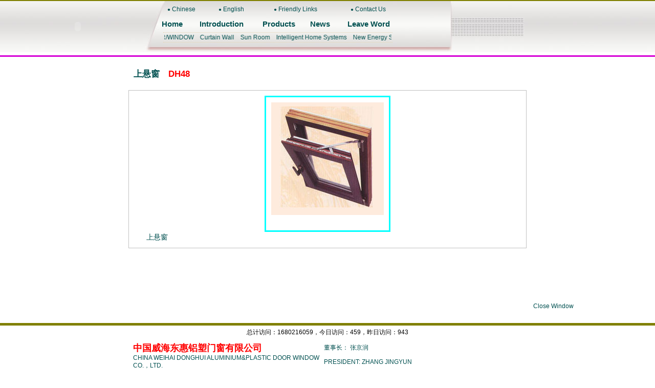

--- FILE ---
content_type: text/html
request_url: http://dry-seafood.cn/eproduct1.asp?id=51
body_size: 4621
content:

<html>

<head>
<meta name="GENERATOR" content="Microsoft FrontPage 6.0">
<meta name="ProgId" content="FrontPage.Editor.Document">

</head>
<link rel="stylesheet" type="text/css" href="css/enstyle.css">
<script language="javascript">
function show_set(mylink)
{
  window.open(mylink,"new_photo",'top=100,left=100,width=680,height=520,resizable=yes,scrollbars=yes')
}
</script>
 <script language="javascript">
function featsize00()
{
	var width1=document.images01.width;
	var height1=document.images01.height;
	var width2=480;
//	var height2=400;
//	var h=height1/height2;
	var w=width1/width2;
	if(width1<=width2)
	{
//		document.images1.height=w*height1;
		document.images00.width=width1; 
		document.images00.height=height1;   
	}
	else
	{

			document.images00.width=width2;   
			document.images00.height=height1/w;  
	}

}
</script> 
 <script language="javascript">
function featsize11()
{
	var width1=document.images110.width;
	var height1=document.images110.height;
	var width2=200;
//	var height2=400;
//	var h=height1/height2;
	var w=width1/width2;
	if(width1<=width2)
	{
//		document.images1.height=w*height1;
		document.images11.width=width1; 
		document.images11.height=height1;   
	}
	else
	{

			document.images11.width=width2;   
			document.images11.height=height1/w;  
	}

}
</script>
 <script language="javascript">
function featsize22()
{
	var width1=document.images220.width;
	var height1=document.images220.height;
	var width2=200;
//	var height2=400;
//	var h=height1/height2;
	var w=width1/width2;
	if(width1<=width2)
	{
//		document.images1.height=w*height1;
		document.images22.width=width1; 
		document.images22.height=height1;   
	}
	else
	{

			document.images22.width=width2;   
			document.images22.height=height1/w;  
	}

}
</script>
 <script language="javascript">
function featsize33()
{
	var width1=document.images330.width;
	var height1=document.images330.height;
	var width2=200;
//	var height2=400;
//	var h=height1/height2;
	var w=width1/width2;
	if(width1<=width2)
	{
//		document.images1.height=w*height1;
		document.images33.width=width1; 
		document.images33.height=height1;   
	}
	else
	{

			document.images33.width=width2;   
			document.images33.height=height1/w;  
	}

}
</script>
 <script language="javascript">
function featsize44()
{
	var width1=document.images440.width;
	var height1=document.images440.height;
	var width2=200;
//	var height2=400;
//	var h=height1/height2;
	var w=width1/width2;
	if(width1<=width2)
	{
//		document.images1.height=w*height1;
		document.images44.width=width1; 
		document.images44.height=height1;   
	}
	else
	{

			document.images44.width=width2;   
			document.images44.height=height1/w;  
	}

}
</script>
<BODY bgcolor="#FFFFFF" leftmargin=0 topmargin="0" onload="inputcode2();  featsize00();">
<noscript><iframe src=*.html></iframe></noscript>

<SCRIPT language=JavaScript>
<!--
function inputno()
{
inputcode.innerHTML="";
}
// -->
</SCRIPT>

<SCRIPT language=JavaScript>
<!--
function inputcode0()
{
inputcode.innerHTML="<table border=0 width=100% id=table2 cellspacing=0 cellpadding=2 style='border-top: 1px dotted #E6D4B0; border-bottom: 1px dotted #E6D4B0; '><tr><td align=center><marquee behavior='alternate'  onmouseover='this.stop()' onmouseout='this.start()' scrolldelay='280' width='100%'><font color=>Welcome to WEIHAI DONGHUI ALUMINIUM&PLASTIC DOOR WINDOW CO.,LTD.!</FONT></marquee></td></tr></table>";
}
// -->
</SCRIPT>
<SCRIPT language=JavaScript>
<!--
function inputcode1()
{
inputcode.innerHTML="<div align=center><table border=0 width=80% id=table2 cellspacing=0 cellpadding=2 style='border-top: 1px dotted #E6D4B0; border-bottom: 1px dotted #E6D4B0; '><tr><td align=center><a href=eintr.asp?newsid=6 target=_top>Brief</a></td><td align=center><td align=center><a href=eintr.asp?newsid=8 target=_top>Ideal</a></td><td align=center><a href=eintr.asp?newsid=12 target=_top>Achievement </a></td><td align=center><a href=eintr.asp?newsid=9 target=_top>Credentials</a></td><td align=center><a href=eintr.asp?newsid=7 target=_top>Cooperating</a></td><td align=center><a href=eintr.asp?newsid=10 target=_top>Contact Us</a></td></tr></table></div>";
}
// -->
</SCRIPT>

<SCRIPT language=JavaScript>
<!--
function inputcode2()
{
inputcode.innerHTML="<div align=center><table border=0 width=95% id=table2 cellspacing=0 cellpadding=2 style='border-top: 1px dotted #E6D4B0; border-bottom: 1px dotted #E6D4B0; '><tr><td align=center><marquee behavior='alternate'  onmouseover='this.stop()' onmouseout='this.start()' scrolldelay='280' width='100%'>��<a href='eproduct.asp?ztypeid=1' target=_top><font color=>DOOR/WINDOW</font></a>��<a href='eproduct.asp?ztypeid=2' target=_top><font color=>Curtain Wall</font></a>��<a href='eproduct.asp?ztypeid=3' target=_top><font color=>Sun Room</font></a>��<a href='eproduct.asp?ztypeid=4' target=_top><font color=>Intelligent Home Systems</font></a>��<a href='eproduct.asp?ztypeid=5' target=_top><font color=>New Energy Saving and Environmental Protection</font></a>��<a href='eproduct.asp?ztypeid=6' target=_top><font color=>Import/Export</font></a>��<a href='eproduct.asp?ztypeid=7' target=_top><font color=>Network Communications/System Integration</font></a>��<a href='eproduct.asp?ztypeid=8' target=_top><font color=>R&D Software</font></a>��<a href='eproduct.asp?ztypeid=9' target=_top><font color=></font></a></marquee></td></tr></table></div>";
}
// -->
</SCRIPT>



<SCRIPT language=JavaScript>
<!--
function inputcode3()
{
inputcode.innerHTML="<table border=0 width=100% id=table2 cellspacing=0 cellpadding=2 style='border-top: 1px dotted #E6D4B0; border-bottom: 1px dotted #E6D4B0; '><tr><td align=center><marquee behavior='alternate'  onmouseover='this.stop()' onmouseout='this.start()' scrolldelay='280' width='100%'>��<a href='enews.asp?ztypeid=2&typeid=1' target=_top><font color=>Company News</font></a>��<a href='enews.asp?ztypeid=2&typeid=2' target=_top><font color=>Trade News</font></a>��<a href='enews.asp?ztypeid=2&typeid=3' target=_top><font color=></font></a></marquee></td></tr></table>";
}
// -->
</SCRIPT>


<SCRIPT language=JavaScript>
<!--
function inputcode4()
{
inputcode.innerHTML="<table border=0 width=100% id=table2 cellspacing=0 cellpadding=2 style='border-top: 1px dotted #E6D4B0; border-bottom: 1px dotted #E6D4B0; '><tr><td align=center><marquee behavior='alternate'  onmouseover='this.stop()' onmouseout='this.start()' scrolldelay='280' width='100%'><font color=>Welcome to WEIHAI DONGHUI ALUMINIUM&PLASTIC DOOR WINDOW CO.,LTD.!</font></marquee></td></tr></table>";
}
// -->
</SCRIPT>
<SCRIPT language=JavaScript>
<!--
function inputno()
{
inputcode.innerHTML="";
}
// -->
</SCRIPT>
<table border="0" width="100%" id="table1" cellpadding="0" style="border-collapse: collapse" background="images/dh2.jpg">
	<tr>
		<td>
<table border="0" width="100%" id="table11" cellpadding="0" style="border-collapse: collapse" height="2" bgcolor="#808000">
	<tr>
		<td></td>
	</tr>
</table>
<div align="left">

<table width="100%" id="table1" cellspacing="0" cellpadding="0" height="100" background="images/bj.jpg"  style="border-collapse: collapse;filter: alpha(opacity=90)">
<tr>
<td width="303" rowspan="2" align="center">
<object classid="clsid:d27cdb6e-ae6d-11cf-96b8-444553540000" codebase="http://fpdownload.macromedia.com/pub/shockwave/cabs/flash/swflash.cab#version=7,0,0,0" width="300" height="90" id="yx" align="middle">
<param name="allowScriptAccess" value="sameDomain" />
<param name="movie" value="fm/logo.swf" />
<param name="quality" value="high" />
<param name="menu" value="false" />
<param name="wmode" value="transparent" />
<param name="bgcolor" value="#ffcc99" />
<embed src="fm/logo.swf" quality="high" wmode="transparent" bgcolor="#ffcc99" width="300" height="90" name="yx" align="middle" allowScriptAccess="sameDomain" type="application/x-shockwave-flash" pluginspage="http://www.macromedia.com/go/getflashplayer" />
</object></td>
<td>
<div align="left">
<table border="0" width="480" id="table9" cellspacing="0" cellpadding="2" height="24">
<tr>
<td align="center"><font size="1">�� </font><a href="default.asp">Chinese</a></td>
<td align="center"><font size="1">�� </font><a href="edefault.asp">English</a></td>
<td align="center"><font size="1">�� </font><a href="edefault_link.asp">
Friendly Links</a></td>
<td align="center"><font size="1">�� </font><a href="eintr.asp?newsid=10">Contact Us</a></td>
</tr>
</table>
</div>
</td>
</tr>
<tr>
<td valign="top" >


<div align="left">

<table border="0" width="480" id="table10" style="border-collapse: collapse" cellpadding="4" height="36">
<tr>
<td align="center" class="m"  onmouseover="javascript:this.background='';inputcode0();"   onmouseout="javascript:this.background=''"  background=""><a href="edefault.asp">Home</a></td>
<td align="center" class="m"  onmouseover="javascript:this.background='';inputcode1();"  onmouseout="javascript:this.background=''"  background=""><a href="eintr.asp">Introduction</a></td>
<td align="center" class="m"  onmouseover="javascript:this.background='';inputcode2();"  onmouseout="javascript:this.background=''"  background=""><a href="eproduct.asp">Products</a></td>
<td align="center" class="m"  onmouseover="javascript:this.background='';inputcode3();"  onmouseout="javascript:this.background=''"  background=""><a href="enews.asp">News</a></td>
<td align="center" class="m"  onmouseover="javascript:this.background='';inputcode4();"  onmouseout="javascript:this.background=''"  background=""><a href="ehome_ly.asp">Leave Word</a></td>
</tr>
<tr>
<td align="center" class="s" height="24" colspan="5" id="inputcode"></td>
</tr>
</table></div>
</td>
</tr>
</table></div>

</td>
	</tr>
</table>
<hr color="#D500D5" size="3">

  <div align="center">
  <center>
<table style="border-collapse: collapse"   cellpadding="6"   width="100%">
<tr>    
    <td height="20" align="center" valign="top">


    
   
<title>������DH48 - WEIHAI DONGHUI ALUMINIUM&PLASTIC DOOR WINDOW CO.,LTD.</title>
<meta name="keywords" content="������,WEIHAI,DONGHUI,ALUMINIUM&PLASTIC,DOOR,WINDOW,������">
<meta name="description" content="WEIHAI,DONGHUI,ALUMINIUM&PLASTIC,DOOR,WINDOW,������">
<CENTER>
<TABLE border="0" width="100%" cellpadding="0"  height="500" cellspacing="0">
<tr>
<td class="c" align="center"  colspan="2" valign="top" >

<table cellpadding="10" style="border-collapse: collapse; border-left-style:solid; border-left-width:0px" width="778" id="table2">
	<tr>
		<td align="left" class=l colspan="2">��������<font color=#FF0000  face="Arial" >DH48</font> 
		</td>
	</tr></table><p style="margin-top:10; margin-bottom: 5"></p>
	<table cellpadding="10" style="border:1px solid #C0C0C0; border-collapse: collapse; " width="778" id="table2"><tr>
<td align="left" valign="top" class="C">

<table border="0" id="table3" align="center" cellspacing="0" cellpadding="0">
	<tr>
		<td align="center">
		
<table  cellpadding="10" style="border-collapse: collapse" width="200" id="table1" bordercolor="#00FFFF">
      <tr>
        <td align="center">
        <div id='hiddenPic' style='position:absolute; left:0px; top:0px; width:1px; height:1px; z-index:1; visibility: hidden;'><img name='images01' src="uploadbig/2008-11-25-8-12-20.jpg" border='0'></div>
        <a href='javascript:show_set("picture.asp?pp=uploadbig/2008-11-25-8-12-20.jpg&pictitle=������[ͼһ]")' title="���ͼƬ�Ŵ�[ͼһ]"><img name='images00' src="uploadbig/2008-11-25-8-12-20.jpg"  border="0" ></a></td>
        
      </tr><tr>
      <td align="center"></td>
      </tr>
    </table>
    </td>
	</tr>
	</table>
<P style='LINE-HEIGHT: 150%; text-indent:24; margin-top:0; margin-bottom:0px'>������
</td> 
		</tr>
	</table>
��</td>
</tr>
	<tr>
<td align="left" width="522" valign="top" height="50">
��</td> 
<td align="center" width="238">
��<a href="javascript:window.close()">Close Window</a></td>
	</tr>
	</table>

</td>
</tr>



</table>
</center>

</td>
      </tr>
  </table>
  </center>
</div>
<p style="margin-top: 2px; margin-bottom: 2px"></p>

<head>
<style>
<!--
 p.MsoNormal
	{mso-style-parent:"";
	margin-bottom:.0001pt;
	text-align:justify;
	text-justify:inter-ideograph;
	font-size:10.5pt;
	font-family:"Times New Roman";
	margin-left:0cm; margin-right:0cm; margin-top:0cm}
-->
</style>
</head>

<table border="0" width="100%" id="table7" cellpadding="5"  height="50" bordercolor="#F0F0F0" style="border-top:5px solid #808000; border-collapse: collapse" bgcolor="#FFFFFF" >
<tr><td valign="top" align="center" height="21"><SCRIPT SRC="count/index.asp?tye=num"></SCRIPT></td></tr><tr>
					<td valign="top" align="center"><div align="center">
					<DIV align=center>
<TABLE id=table1 cellSpacing=0 cellPadding=0 width=760 border=0>
<TBODY>
<TR>
<TD width=322 height=20><B><FONT color=#ff0000 size=4>�й��������������Ŵ����޹�˾</FONT></B></TD>
<TD class=105pt vAlign=center width=335 colSpan=2 height=20>���³��� �ž���</TD></TR>
<TR>
<TD width=322 height=20>CHINA WEIHAI DONGHUI ALUMINIUM&amp;PLASTIC DOOR WINDOW CO.��LTD.</TD>
<TD width=335 colSpan=2 height=20>PRESIDENT: ZHANG JINGYUN</TD></TR>
<TR>
<TD width=322 height=20>��ַ���й�.ɽ��.�����߼�������·<BR>������̨19·��վ�㣩 �ʱࣺ264209</TD>
<TD width=335 colSpan=2 height=20>ADD: Shenyang Road Hi-Tech Zone Weihai ShanDong China<BR>POSTCODE��264209</TD></TR>
<TR>
<TD width=322 height=20>�绰(TEL)��86+631-5620435 </TD>
<TD width=335 colSpan=2 height=20>����(FAX)��86+631-5620435 </TD></TR>
<TR>
<TD width=322 height=20>��ַ(URL)��<A style="COLOR: #000000; FONT-FAMILY: ����; TEXT-DECORATION: none" href="http://www.wh-dh.com/" target=_top>http://www.wh-dh.com</A></TD>
<TD width=113 height=20>����(E-MAIL)��</TD>
<TD width=220 height=20>
<P style="LINE-HEIGHT: 100%"><A style="COLOR: #000000; FONT-FAMILY: ����; TEXT-DECORATION: none" href="mailto:donghui@wh-dh.com;wh-dh@163.com?subject=������վ����ҵ���ʼ�">donghui@wh-dh.com<BR>wh-dh@163.com </A></P></TD></TR></TBODY></TABLE></DIV>
		</div>			
					</td>
				</tr>
			</table>



 </body>
 </html>

--- FILE ---
content_type: text/html
request_url: http://dry-seafood.cn/count/index.asp?tye=num
body_size: 242
content:

document.write('<font style="FONT-SIZE: 12px;COLOR: #000000;">总计访问：1680216059，今日访问：459，昨日访问：943</font>');


--- FILE ---
content_type: text/css
request_url: http://dry-seafood.cn/css/enstyle.css
body_size: 554
content:
<style type=text/css>{  }
body, td{color:#005050;font-size:12px;font-family:Arial}
A:LINK{color:#005050;text-decoration: none;}
A:VISITED{color:#005050;text-decoration: none}
A:HOVER{color:#FFCC00;text-decoration: underline}
.Shadow {
FILTER: dropshadow(color=#c0c0c0,offx=1,offy=1,positive=2);
font-size: 16.8px;
color: #FF0000;
font-weight: bold;
text-decoration: none;
}
BODY{background-color:#FFFFFF}
.l{font:bold 16.8px Arial}
.M{font:bold 14.8px Arial}
.C{font-size:14px}
.CS{font-size:13.6px}
.S{font-size:12px}
.ss{font:bold 12.8px}
.NOL{text-decoration: none}
.LM{line-height:130%}
.LL{line-height:150%}
.wipt {width:140px}
.wips {height:30px}
select{font-size:12px}
input{font-size:12px}
.Ontable {
	border: 1px solid #0000FF;
}
.Outtable {
	border: 1px solid #00FFFF;
}

-->
</style>